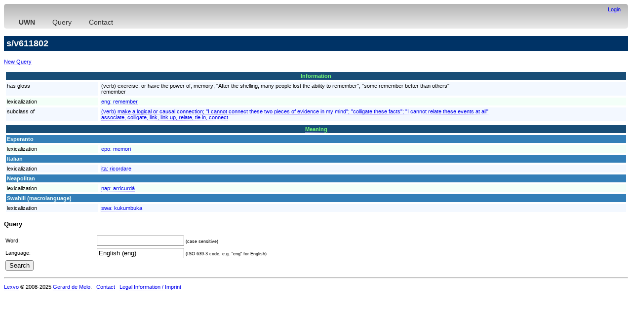

--- FILE ---
content_type: text/html;charset=utf-8
request_url: http://www.lexvo.org/uwn/entity/s/v611802;jsessionid=node09lxmanqmkx67ofrpt8sw20kz60108701.node0
body_size: 4121
content:
<!DOCTYPE html PUBLIC "-//W3C//DTD XHTML 1.0 Transitional//EN" "http://www.w3.org/TR/xhtml1/DTD/xhtml1-transitional.dtd">
<html xmlns="http://www.w3.org/1999/xhtml"><head><title>s/v611802 - UWN/MENTA</title><meta http-equiv="content-type" content="text/html; charset=UTF-8" /><link type="text/css" rel="stylesheet" href="/lexvo.css" /><link rel="icon" href="/favicon.ico" type="image/vnd.microsoft.icon" /><script type="text/javascript" language="JavaScript" src="/autosuggest.js"></script><script type="text/javascript" language="JavaScript" src="/languages.js"></script></head>
<body><div class="navbar"><div style="text-align:right"><a href="/uwn/;jsessionid=node0167l4v6dr2o05z3kn4mbwlf29306757523.node0">Login</a></div>&nbsp;&nbsp;&nbsp;<ul><li><a target="_top" href="http://www.mpi-inf.mpg.de/yago-naga/uwn/"><b>UWN</b></a></li><li><a target="_top" href="http://www.lexvo.org/uwn/">Query</a></li><li><a target="_top" href="http://gerard.demelo.org/">Contact</a></li></ul></div><h2>s/v611802</h2><p><a href="/uwn/">New Query</a></p><table width="100%" cellpadding="2" cellspacing="4"><thead><tr><th colspan="2" class="rh"><a name="cat65">Information</a></th></tr></thead><tbody><tr class="r1"><td width="15%" valign="top">has gloss</td><td>(verb) exercise, or have the power of, memory; "After the shelling, many people lost the ability to remember"; "some remember better than others"<br />remember</td></tr><tr class="r2"><td width="15%" valign="top">lexicalization</td><td><a href="/uwn/entity/eng/remember;jsessionid=node0167l4v6dr2o05z3kn4mbwlf29306757523.node0">eng: <span lang="en">remember</span></a></td></tr><tr class="r1"><td width="15%" valign="top">subclass of</td><td><a href="/uwn/entity/s/v713167;jsessionid=node0167l4v6dr2o05z3kn4mbwlf29306757523.node0">(verb) make a logical or causal connection; "I cannot connect these two pieces of evidence in my mind"; "colligate these facts"; "I cannot relate these events at all"<br />associate, colligate, link, link up, relate, tie in, connect</a></td></tr></tbody></table><table width="100%" cellpadding="2" cellspacing="4"><thead><tr><th colspan="2" class="rh"><a name="cat68">Meaning</a></th></tr></thead><tbody><tr class="rsh"><td colspan="2">Esperanto</td></tr><tr class="r2"><td width="15%" valign="top">lexicalization</td><td><a href="/uwn/entity/epo/memori;jsessionid=node0167l4v6dr2o05z3kn4mbwlf29306757523.node0">epo: <span lang="eo">memori</span></a></td></tr><tr class="rsh"><td colspan="2">Italian</td></tr><tr class="r1"><td width="15%" valign="top">lexicalization</td><td><a href="/uwn/entity/ita/ricordare;jsessionid=node0167l4v6dr2o05z3kn4mbwlf29306757523.node0">ita: <span lang="it">ricordare</span></a></td></tr><tr class="rsh"><td colspan="2">Neapolitan</td></tr><tr class="r2"><td width="15%" valign="top">lexicalization</td><td><a href="/uwn/entity/nap/arricurd%C3%A0;jsessionid=node0167l4v6dr2o05z3kn4mbwlf29306757523.node0">nap: <span lang="nap">arricurdà</span></a></td></tr><tr class="rsh"><td colspan="2">Swahili (macrolanguage)</td></tr><tr class="r1"><td width="15%" valign="top">lexicalization</td><td><a href="/uwn/entity/swa/kukumbuka;jsessionid=node0167l4v6dr2o05z3kn4mbwlf29306757523.node0">swa: <span lang="sw">kukumbuka</span></a></td></tr></tbody></table><a name="uwnquery"><h3>Query</h3><p><form method="get" name="lookup" action="/uwn/search;jsessionid=node0167l4v6dr2o05z3kn4mbwlf29306757523.node0"><table width="100%"><tr><td>Word:</td><td><input type="text" name="term" /> <small>(case sensitive)</small></td></tr><tr><td>Language:</td><td><input type="text" id="langsel" name="lang" value="English (eng)" autocomplete="off" /><script>var s=new autosuggest("langsel", languages);s.limit_start=false;s.match_first=true;</script> <small>(ISO 639-3 code, e.g. "eng" for English)</small></td></tr><tr><td><input type="submit" value="Search" /></td></tr></table></form></p><hr /><p><a href="/">Lexvo</a> &copy; 2008-2025 <a href="http://gerard.demelo.org/">Gerard de Melo</a>. &nbsp; <a href="http://www.lexvo.org/contact.html">Contact</a> &nbsp; <a href="/legal.html">Legal Information / Imprint</a></p></body></html>